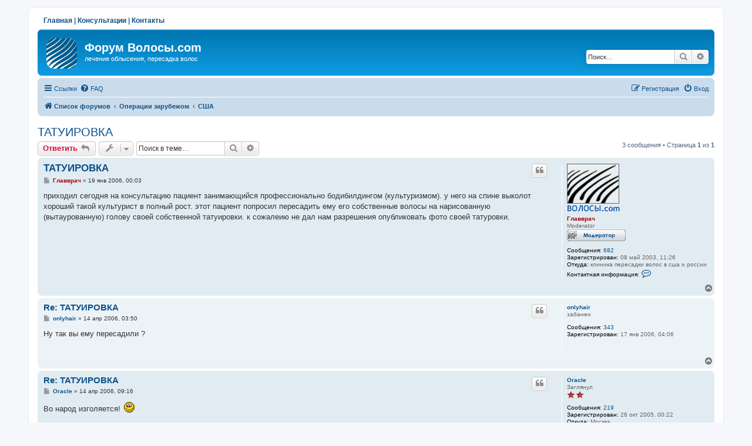

--- FILE ---
content_type: text/html; charset=UTF-8
request_url: https://volosy.com/forum/viewtopic.php?p=4134&sid=4d9d528aaf600505df61c7ea18f7fb94
body_size: 7574
content:
<!DOCTYPE html>
<html dir="ltr" lang="ru">
<head>
<meta charset="utf-8" />
<meta http-equiv="X-UA-Compatible" content="IE=edge">
<meta name="viewport" content="width=device-width, initial-scale=1" />

<title>ТАТУИРОВКА - Форум Волосы.com</title>
<meta name="description" content="ТАТУИРОВКА - Операции по пересадке волос в США" />

	<link rel="canonical" href="https://www.volosy.com/forum/viewtopic.php?f=6&amp;t=926">

<!--
	phpBB style name: prosilver
	Based on style:   prosilver (this is the default phpBB3 style)
	Original author:  Tom Beddard ( http://www.subBlue.com/ )
	Modified by:
-->

<link href="./assets/css/font-awesome.min.css?assets_version=35" rel="stylesheet">
<link href="./styles/prosilver/theme/stylesheet.css?assets_version=35" rel="stylesheet">
<link href="./styles/prosilver/theme/ru/stylesheet.css?assets_version=35" rel="stylesheet">




<!--[if lte IE 9]>
	<link href="./styles/prosilver/theme/tweaks.css?assets_version=35" rel="stylesheet">
<![endif]-->


<link href="./ext/phpbbgallery/core/styles/prosilver/theme/gallery.css?assets_version=35" rel="stylesheet" media="screen" />
<link href="./ext/phpbbgallery/core/styles/all/theme/default.css?assets_version=35" rel="stylesheet" media="screen" />



</head>
<body id="phpbb" class="nojs notouch section-viewtopic ltr ">

<!-- Yandex.Metrika counter --> <script type="text/javascript"> (function (d, w, c) { (w[c] = w[c] || []).push(function() { try { w.yaCounter1872025 = new Ya.Metrika({ id:1872025, clickmap:true, trackLinks:true, accurateTrackBounce:true }); } catch(e) { } }); var n = d.getElementsByTagName("script")[0], s = d.createElement("script"), f = function () { n.parentNode.insertBefore(s, n); }; s.type = "text/javascript"; s.async = true; s.src = "https://mc.yandex.ru/metrika/watch.js"; if (w.opera == "[object Opera]") { d.addEventListener("DOMContentLoaded", f, false); } else { f(); } })(document, window, "yandex_metrika_callbacks"); </script> <noscript><div><img src="https://mc.yandex.ru/watch/1872025" style="position:absolute; left:-9999px;" alt="" /></div></noscript> <!-- /Yandex.Metrika counter -->
<script>
    (function(i,s,o,g,r,a,m){i['GoogleAnalyticsObject']=r;i[r]=i[r]||function(){
    (i[r].q=i[r].q||[]).push(arguments)},i[r].l=1*new Date();a=s.createElement(o),
    m=s.getElementsByTagName(o)[0];a.async=1;a.src=g;m.parentNode.insertBefore(a,m)
    })(window,document,'script','https://www.google-analytics.com/analytics.js','ga');
    ga('create', 'UA-85600365-1', 'auto');
    ga('send', 'pageview');
</script>


<div id="wrap" class="wrap">
	<a id="top" class="top-anchor" accesskey="t"></a>
    <div class="topnavig"><a href="/">Главная</a> | <a href="https://volosy.ru/consultation" target="_blank">Консультации</a> | <a href="/contacts">Контакты</a></div>
	<div id="page-header">
		<div class="headerbar" role="banner">
					<div class="inner">

			<div id="site-description" class="site-description">
		<a id="logo" class="logo" href="./index.php?sid=3073c067f0df96462c54b07b2d68ffe8" title="Список форумов">
					<span class="site_logo"></span>
				</a>
				<h1>Форум Волосы.com</h1>
				<p>лечение облысения, пересадка волос</p>
				<p class="skiplink"><a href="#start_here">Пропустить</a></p>
			</div>

									<div id="search-box" class="search-box search-header" role="search">
				<form action="./search.php?sid=3073c067f0df96462c54b07b2d68ffe8" method="get" id="search">
				<fieldset>
					<input name="keywords" id="keywords" type="search" maxlength="128" title="Ключевые слова" class="inputbox search tiny" size="20" value="" placeholder="Поиск…" />
					<button class="button button-search" type="submit" title="Поиск">
						<i class="icon fa-search fa-fw" aria-hidden="true"></i><span class="sr-only">Поиск</span>
					</button>
					<a href="./search.php?sid=3073c067f0df96462c54b07b2d68ffe8" class="button button-search-end" title="Расширенный поиск">
						<i class="icon fa-cog fa-fw" aria-hidden="true"></i><span class="sr-only">Расширенный поиск</span>
					</a>
					<input type="hidden" name="sid" value="3073c067f0df96462c54b07b2d68ffe8" />

				</fieldset>
				</form>
			</div>
						
			</div>
					</div>
				<div class="navbar" role="navigation">
	<div class="inner">

	<ul id="nav-main" class="nav-main linklist" role="menubar">

		<li id="quick-links" class="quick-links dropdown-container responsive-menu" data-skip-responsive="true">
			<a href="#" class="dropdown-trigger">
				<i class="icon fa-bars fa-fw" aria-hidden="true"></i><span>Ссылки</span>
			</a>
			<div class="dropdown">
				<div class="pointer"><div class="pointer-inner"></div></div>
				<ul class="dropdown-contents" role="menu">
					
											<li class="separator"></li>
																									<li>
								<a href="./search.php?search_id=unanswered&amp;sid=3073c067f0df96462c54b07b2d68ffe8" role="menuitem">
									<i class="icon fa-file-o fa-fw icon-gray" aria-hidden="true"></i><span>Темы без ответов</span>
								</a>
							</li>
							<li>
								<a href="./search.php?search_id=active_topics&amp;sid=3073c067f0df96462c54b07b2d68ffe8" role="menuitem">
									<i class="icon fa-file-o fa-fw icon-blue" aria-hidden="true"></i><span>Активные темы</span>
								</a>
							</li>
							<li class="separator"></li>
							<li>
								<a href="./search.php?sid=3073c067f0df96462c54b07b2d68ffe8" role="menuitem">
									<i class="icon fa-search fa-fw" aria-hidden="true"></i><span>Поиск</span>
								</a>
							</li>
					
										<li class="separator"></li>

									</ul>
			</div>
		</li>

				<li data-skip-responsive="true">
			<a href="/forum/app.php/help/faq?sid=3073c067f0df96462c54b07b2d68ffe8" rel="help" title="Часто задаваемые вопросы" role="menuitem">
				<i class="icon fa-question-circle fa-fw" aria-hidden="true"></i><span>FAQ</span>
			</a>
		</li>
						
			<li class="rightside"  data-skip-responsive="true">
			<a href="./ucp.php?mode=login&amp;redirect=viewtopic.php%3Fp%3D4134&amp;sid=3073c067f0df96462c54b07b2d68ffe8" title="Вход" accesskey="x" role="menuitem">
				<i class="icon fa-power-off fa-fw" aria-hidden="true"></i><span>Вход</span>
			</a>
		</li>
					<li class="rightside" data-skip-responsive="true">
				<a href="./ucp.php?mode=register&amp;sid=3073c067f0df96462c54b07b2d68ffe8" role="menuitem">
					<i class="icon fa-pencil-square-o  fa-fw" aria-hidden="true"></i><span>Регистрация</span>
				</a>
			</li>
						</ul>

	<ul id="nav-breadcrumbs" class="nav-breadcrumbs linklist navlinks" role="menubar">
								<li class="breadcrumbs" itemscope itemtype="http://schema.org/BreadcrumbList">
										<span class="crumb"  itemtype="http://schema.org/ListItem" itemprop="itemListElement" itemscope><a href="./index.php?sid=3073c067f0df96462c54b07b2d68ffe8" itemtype="https://schema.org/Thing" itemscope itemprop="item" itemid="./index.php?sid=3073c067f0df96462c54b07b2d68ffe8" accesskey="h" data-navbar-reference="index"><i class="icon fa-home fa-fw"></i><span itemprop="name">Список форумов</span></a><meta itemprop="position" content="1" /></span>

																			<span class="crumb"  itemtype="http://schema.org/ListItem" itemprop="itemListElement" itemscope data-forum-id="18"><a href="./viewforum.php?f=18&amp;sid=3073c067f0df96462c54b07b2d68ffe8" itemtype="https://schema.org/Thing" itemscope itemprop="item" itemid="./viewforum.php?f=18&amp;sid=3073c067f0df96462c54b07b2d68ffe8"><span itemprop="name">Операции зарубежом</span></a><meta itemprop="position" content="2" /></span>
																							<span class="crumb"  itemtype="http://schema.org/ListItem" itemprop="itemListElement" itemscope data-forum-id="6"><a href="./viewforum.php?f=6&amp;sid=3073c067f0df96462c54b07b2d68ffe8" itemtype="https://schema.org/Thing" itemscope itemprop="item" itemid="./viewforum.php?f=6&amp;sid=3073c067f0df96462c54b07b2d68ffe8"><span itemprop="name">США</span></a><meta itemprop="position" content="3" /></span>
												</li>
		
					<li class="rightside responsive-search">
				<a href="./search.php?sid=3073c067f0df96462c54b07b2d68ffe8" title="Параметры расширенного поиска" role="menuitem">
					<i class="icon fa-search fa-fw" aria-hidden="true"></i><span class="sr-only">Поиск</span>
				</a>
			</li>
			</ul>

	</div>
</div>
	</div>

	
	<a id="start_here" class="anchor"></a>
	<div id="page-body" class="page-body" role="main">
		
		
<h2 class="topic-title"><a href="./viewtopic.php?f=6&amp;t=926&amp;sid=3073c067f0df96462c54b07b2d68ffe8">ТАТУИРОВКА</a></h2>
<!-- NOTE: remove the style="display: none" when you want to have the forum description on the topic body -->
<div style="display: none !important;">Операции по пересадке волос в США<br /></div>


<div class="action-bar bar-top">
	
			<a href="./posting.php?mode=reply&amp;f=6&amp;t=926&amp;sid=3073c067f0df96462c54b07b2d68ffe8" class="button" title="Ответить">
							<span>Ответить</span> <i class="icon fa-reply fa-fw" aria-hidden="true"></i>
					</a>
	
			<div class="dropdown-container dropdown-button-control topic-tools">
		<span title="Управление темой" class="button button-secondary dropdown-trigger dropdown-select">
			<i class="icon fa-wrench fa-fw" aria-hidden="true"></i>
			<span class="caret"><i class="icon fa-sort-down fa-fw" aria-hidden="true"></i></span>
		</span>
		<div class="dropdown">
			<div class="pointer"><div class="pointer-inner"></div></div>
			<ul class="dropdown-contents">
																												<li>
					<a href="./viewtopic.php?f=6&amp;t=926&amp;sid=3073c067f0df96462c54b07b2d68ffe8&amp;view=print" title="Версия для печати" accesskey="p">
						<i class="icon fa-print fa-fw" aria-hidden="true"></i><span>Версия для печати</span>
					</a>
				</li>
											</ul>
		</div>
	</div>
	
			<div class="search-box" role="search">
			<form method="get" id="topic-search" action="./search.php?sid=3073c067f0df96462c54b07b2d68ffe8">
			<fieldset>
				<input class="inputbox search tiny"  type="search" name="keywords" id="search_keywords" size="20" placeholder="Поиск в теме…" />
				<button class="button button-search" type="submit" title="Поиск">
					<i class="icon fa-search fa-fw" aria-hidden="true"></i><span class="sr-only">Поиск</span>
				</button>
				<a href="./search.php?sid=3073c067f0df96462c54b07b2d68ffe8" class="button button-search-end" title="Расширенный поиск">
					<i class="icon fa-cog fa-fw" aria-hidden="true"></i><span class="sr-only">Расширенный поиск</span>
				</a>
				<input type="hidden" name="t" value="926" />
<input type="hidden" name="sf" value="msgonly" />
<input type="hidden" name="sid" value="3073c067f0df96462c54b07b2d68ffe8" />

			</fieldset>
			</form>
		</div>
	
			<div class="pagination">
			3 сообщения
							&bull; Страница <strong>1</strong> из <strong>1</strong>
					</div>
		</div>




			<div id="p4134" class="post has-profile bg2">
		<div class="inner">

		<dl class="postprofile" id="profile4134">
			<dt class="has-profile-rank has-avatar">
				<div class="avatar-container">
																<a href="./memberlist.php?mode=viewprofile&amp;u=2&amp;sid=3073c067f0df96462c54b07b2d68ffe8" class="avatar"><img class="avatar" src="./download/file.php?avatar=2_1225918549.gif" width="90" height="85" alt="Аватара пользователя" /></a>														</div>
								<a href="./memberlist.php?mode=viewprofile&amp;u=2&amp;sid=3073c067f0df96462c54b07b2d68ffe8" style="color: #AA0000;" class="username-coloured">Главврач</a>							</dt>

						<dd class="profile-rank">Moderator<br /><img src="./images/ranks/moderator.gif" alt="Moderator" title="Moderator" /></dd>			
		<dd class="profile-posts"><strong>Сообщения:</strong> <a href="./search.php?author_id=2&amp;sr=posts&amp;sid=3073c067f0df96462c54b07b2d68ffe8">682</a></dd>		<dd class="profile-joined"><strong>Зарегистрирован:</strong> 08 май 2003, 11:26</dd>		
		
																<dd class="profile-custom-field profile-phpbb_location"><strong>Откуда:</strong> клиника пересадки волос в сша и россии</dd>
							
							<dd class="profile-contact">
				<strong>Контактная информация:</strong>
				<div class="dropdown-container dropdown-left">
					<a href="#" class="dropdown-trigger" title="Контактная информация пользователя Главврач">
						<i class="icon fa-commenting-o fa-fw icon-lg" aria-hidden="true"></i><span class="sr-only">Контактная информация пользователя Главврач</span>
					</a>
					<div class="dropdown">
						<div class="pointer"><div class="pointer-inner"></div></div>
						<div class="dropdown-contents contact-icons">
																																								<div>
																	<a href="http://www.volosy.ru" title="Сайт" class="last-cell">
										<span class="contact-icon phpbb_website-icon">Сайт</span>
									</a>
																	</div>
																					</div>
					</div>
				</div>
			</dd>
				
		</dl>

		<div class="postbody">
						<div id="post_content4134">

						<h3 class="first"><a href="./viewtopic.php?p=4134&amp;sid=3073c067f0df96462c54b07b2d68ffe8#p4134">ТАТУИРОВКА</a></h3>

													<ul class="post-buttons">
																																									<li>
							<a href="./posting.php?mode=quote&amp;f=6&amp;p=4134&amp;sid=3073c067f0df96462c54b07b2d68ffe8" title="Ответить с цитатой" class="button button-icon-only">
								<i class="icon fa-quote-left fa-fw" aria-hidden="true"></i><span class="sr-only">Цитата</span>
							</a>
						</li>
														</ul>
							
						<p class="author">
									<a class="unread" href="./viewtopic.php?p=4134&amp;sid=3073c067f0df96462c54b07b2d68ffe8#p4134" title="Сообщение">
						<i class="icon fa-file fa-fw icon-lightgray icon-md" aria-hidden="true"></i><span class="sr-only">Сообщение</span>
					</a>
								<span class="responsive-hide"> <strong><a href="./memberlist.php?mode=viewprofile&amp;u=2&amp;sid=3073c067f0df96462c54b07b2d68ffe8" style="color: #AA0000;" class="username-coloured">Главврач</a></strong> &raquo; </span><time datetime="2006-01-18T21:03:31+00:00">19 янв 2006, 00:03</time>
			</p>
			
			
			
			<div class="content">приходил сегодня на консультацию пациент занимающийся профессионально бодибилдингом (культуризмом). у него на спине выколот хороший такой культурист в полный рост. этот пациент попросил пересадить ему его собственные волосы на нарисованную (вытаурованную) голову своей собственной татуировки. к сожалеию не дал нам разрешения опубликовать фото своей татуровки.</div>

			
			
									
									
						</div>

		</div>

				<div class="back2top">
						<a href="#top" class="top" title="Вернуться к началу">
				<i class="icon fa-chevron-circle-up fa-fw icon-gray" aria-hidden="true"></i>
				<span class="sr-only">Вернуться к началу</span>
			</a>
					</div>
		
		</div>
	</div>

	<hr class="divider" />
				<div id="p5343" class="post has-profile bg1">
		<div class="inner">

		<dl class="postprofile" id="profile5343">
			<dt class="has-profile-rank no-avatar">
				<div class="avatar-container">
																			</div>
								<a href="./memberlist.php?mode=viewprofile&amp;u=600&amp;sid=3073c067f0df96462c54b07b2d68ffe8" class="username">onlyhair</a>							</dt>

						<dd class="profile-rank">забанен</dd>			
		<dd class="profile-posts"><strong>Сообщения:</strong> <a href="./search.php?author_id=600&amp;sr=posts&amp;sid=3073c067f0df96462c54b07b2d68ffe8">343</a></dd>		<dd class="profile-joined"><strong>Зарегистрирован:</strong> 17 янв 2006, 04:06</dd>		
		
						
						
		</dl>

		<div class="postbody">
						<div id="post_content5343">

						<h3 ><a href="./viewtopic.php?p=5343&amp;sid=3073c067f0df96462c54b07b2d68ffe8#p5343">Re: ТАТУИРОВКА</a></h3>

													<ul class="post-buttons">
																																									<li>
							<a href="./posting.php?mode=quote&amp;f=6&amp;p=5343&amp;sid=3073c067f0df96462c54b07b2d68ffe8" title="Ответить с цитатой" class="button button-icon-only">
								<i class="icon fa-quote-left fa-fw" aria-hidden="true"></i><span class="sr-only">Цитата</span>
							</a>
						</li>
														</ul>
							
						<p class="author">
									<a class="unread" href="./viewtopic.php?p=5343&amp;sid=3073c067f0df96462c54b07b2d68ffe8#p5343" title="Сообщение">
						<i class="icon fa-file fa-fw icon-lightgray icon-md" aria-hidden="true"></i><span class="sr-only">Сообщение</span>
					</a>
								<span class="responsive-hide"> <strong><a href="./memberlist.php?mode=viewprofile&amp;u=600&amp;sid=3073c067f0df96462c54b07b2d68ffe8" class="username">onlyhair</a></strong> &raquo; </span><time datetime="2006-04-14T00:50:31+00:00">14 апр 2006, 03:50</time>
			</p>
			
			
			
			<div class="content">Ну так вы ему пересадили ?</div>

			
			
									
									
						</div>

		</div>

				<div class="back2top">
						<a href="#top" class="top" title="Вернуться к началу">
				<i class="icon fa-chevron-circle-up fa-fw icon-gray" aria-hidden="true"></i>
				<span class="sr-only">Вернуться к началу</span>
			</a>
					</div>
		
		</div>
	</div>

	<hr class="divider" />
				<div id="p5349" class="post has-profile bg2">
		<div class="inner">

		<dl class="postprofile" id="profile5349">
			<dt class="has-profile-rank no-avatar">
				<div class="avatar-container">
																			</div>
								<a href="./memberlist.php?mode=viewprofile&amp;u=463&amp;sid=3073c067f0df96462c54b07b2d68ffe8" class="username">Oracle</a>							</dt>

						<dd class="profile-rank">Заглянул<br /><img src="./images/ranks/str2.gif" alt="Заглянул" title="Заглянул" /></dd>			
		<dd class="profile-posts"><strong>Сообщения:</strong> <a href="./search.php?author_id=463&amp;sr=posts&amp;sid=3073c067f0df96462c54b07b2d68ffe8">219</a></dd>		<dd class="profile-joined"><strong>Зарегистрирован:</strong> 26 окт 2005, 00:22</dd>		
		
											<dd class="profile-custom-field profile-phpbb_location"><strong>Откуда:</strong> Москва</dd>
							
						
		</dl>

		<div class="postbody">
						<div id="post_content5349">

						<h3 ><a href="./viewtopic.php?p=5349&amp;sid=3073c067f0df96462c54b07b2d68ffe8#p5349">Re: ТАТУИРОВКА</a></h3>

													<ul class="post-buttons">
																																									<li>
							<a href="./posting.php?mode=quote&amp;f=6&amp;p=5349&amp;sid=3073c067f0df96462c54b07b2d68ffe8" title="Ответить с цитатой" class="button button-icon-only">
								<i class="icon fa-quote-left fa-fw" aria-hidden="true"></i><span class="sr-only">Цитата</span>
							</a>
						</li>
														</ul>
							
						<p class="author">
									<a class="unread" href="./viewtopic.php?p=5349&amp;sid=3073c067f0df96462c54b07b2d68ffe8#p5349" title="Сообщение">
						<i class="icon fa-file fa-fw icon-lightgray icon-md" aria-hidden="true"></i><span class="sr-only">Сообщение</span>
					</a>
								<span class="responsive-hide"> <strong><a href="./memberlist.php?mode=viewprofile&amp;u=463&amp;sid=3073c067f0df96462c54b07b2d68ffe8" class="username">Oracle</a></strong> &raquo; </span><time datetime="2006-04-14T06:16:19+00:00">14 апр 2006, 09:16</time>
			</p>
			
			
			
			<div class="content">Во народ изголяется!  <img class="smilies" src="./images/smilies/icon_smile.gif" width="21" height="20" alt=":)" title="Smile"></div>

			
			
									
									
						</div>

		</div>

				<div class="back2top">
						<a href="#top" class="top" title="Вернуться к началу">
				<i class="icon fa-chevron-circle-up fa-fw icon-gray" aria-hidden="true"></i>
				<span class="sr-only">Вернуться к началу</span>
			</a>
					</div>
		
		</div>
	</div>

	<hr class="divider" />
	

	<div class="action-bar bar-bottom">
	
			<a href="./posting.php?mode=reply&amp;f=6&amp;t=926&amp;sid=3073c067f0df96462c54b07b2d68ffe8" class="button" title="Ответить">
							<span>Ответить</span> <i class="icon fa-reply fa-fw" aria-hidden="true"></i>
					</a>
		
		<div class="dropdown-container dropdown-button-control topic-tools">
		<span title="Управление темой" class="button button-secondary dropdown-trigger dropdown-select">
			<i class="icon fa-wrench fa-fw" aria-hidden="true"></i>
			<span class="caret"><i class="icon fa-sort-down fa-fw" aria-hidden="true"></i></span>
		</span>
		<div class="dropdown">
			<div class="pointer"><div class="pointer-inner"></div></div>
			<ul class="dropdown-contents">
																												<li>
					<a href="./viewtopic.php?f=6&amp;t=926&amp;sid=3073c067f0df96462c54b07b2d68ffe8&amp;view=print" title="Версия для печати" accesskey="p">
						<i class="icon fa-print fa-fw" aria-hidden="true"></i><span>Версия для печати</span>
					</a>
				</li>
											</ul>
		</div>
	</div>

			<form method="post" action="./viewtopic.php?f=6&amp;t=926&amp;sid=3073c067f0df96462c54b07b2d68ffe8">
		<div class="dropdown-container dropdown-container-left dropdown-button-control sort-tools">
	<span title="Настройки отображения и сортировки" class="button button-secondary dropdown-trigger dropdown-select">
		<i class="icon fa-sort-amount-asc fa-fw" aria-hidden="true"></i>
		<span class="caret"><i class="icon fa-sort-down fa-fw" aria-hidden="true"></i></span>
	</span>
	<div class="dropdown hidden">
		<div class="pointer"><div class="pointer-inner"></div></div>
		<div class="dropdown-contents">
			<fieldset class="display-options">
							<label>Показать: <select name="st" id="st"><option value="0" selected="selected">Все сообщения</option><option value="1">1 день</option><option value="7">7 дней</option><option value="14">2 недели</option><option value="30">1 месяц</option><option value="90">3 месяца</option><option value="180">6 месяцев</option><option value="365">1 год</option></select></label>
								<label>Поле сортировки: <select name="sk" id="sk"><option value="a">Автор</option><option value="t" selected="selected">Время размещения</option><option value="s">Заголовок</option></select></label>
				<label>Порядок: <select name="sd" id="sd"><option value="a" selected="selected">по возрастанию</option><option value="d">по убыванию</option></select></label>
								<hr class="dashed" />
				<input type="submit" class="button2" name="sort" value="Перейти" />
						</fieldset>
		</div>
	</div>
</div>
		</form>
	
	
	
			<div class="pagination">
			3 сообщения
							&bull; Страница <strong>1</strong> из <strong>1</strong>
					</div>
	</div>


<div class="action-bar actions-jump">
		<p class="jumpbox-return">
		<a href="./viewforum.php?f=6&amp;sid=3073c067f0df96462c54b07b2d68ffe8" class="left-box arrow-left" accesskey="r">
			<i class="icon fa-angle-left fa-fw icon-black" aria-hidden="true"></i><span>Вернуться в «США»</span>
		</a>
	</p>
	
		<div class="jumpbox dropdown-container dropdown-container-right dropdown-up dropdown-left dropdown-button-control" id="jumpbox">
			<span title="Перейти" class="button button-secondary dropdown-trigger dropdown-select">
				<span>Перейти</span>
				<span class="caret"><i class="icon fa-sort-down fa-fw" aria-hidden="true"></i></span>
			</span>
		<div class="dropdown">
			<div class="pointer"><div class="pointer-inner"></div></div>
			<ul class="dropdown-contents">
																				<li><a href="./viewforum.php?f=16&amp;sid=3073c067f0df96462c54b07b2d68ffe8" class="jumpbox-cat-link"> <span> Обсуждаем...</span></a></li>
																<li><a href="./viewforum.php?f=1&amp;sid=3073c067f0df96462c54b07b2d68ffe8" class="jumpbox-sub-link"><span class="spacer"></span> <span>&#8627; &nbsp; Необходим совет!</span></a></li>
																<li><a href="./viewforum.php?f=2&amp;sid=3073c067f0df96462c54b07b2d68ffe8" class="jumpbox-sub-link"><span class="spacer"></span> <span>&#8627; &nbsp; Обмен опытом</span></a></li>
																<li><a href="./viewforum.php?f=31&amp;sid=3073c067f0df96462c54b07b2d68ffe8" class="jumpbox-sub-link"><span class="spacer"></span> <span>&#8627; &nbsp; Алопеция у женщин</span></a></li>
																<li><a href="./viewforum.php?f=4&amp;sid=3073c067f0df96462c54b07b2d68ffe8" class="jumpbox-sub-link"><span class="spacer"></span> <span>&#8627; &nbsp; Миноксидил</span></a></li>
																<li><a href="./viewforum.php?f=10&amp;sid=3073c067f0df96462c54b07b2d68ffe8" class="jumpbox-sub-link"><span class="spacer"></span> <span>&#8627; &nbsp; Пропеция (финастерид) - Propecia (finasteride)</span></a></li>
																<li><a href="./viewforum.php?f=36&amp;sid=3073c067f0df96462c54b07b2d68ffe8" class="jumpbox-sub-link"><span class="spacer"></span> <span>&#8627; &nbsp; Медицинская татуировка</span></a></li>
																<li><a href="./viewforum.php?f=23&amp;sid=3073c067f0df96462c54b07b2d68ffe8" class="jumpbox-sub-link"><span class="spacer"></span> <span>&#8627; &nbsp; Экспериментальные способы лечения</span></a></li>
																<li><a href="./viewforum.php?f=7&amp;sid=3073c067f0df96462c54b07b2d68ffe8" class="jumpbox-sub-link"><span class="spacer"></span> <span>&#8627; &nbsp; Куда обратиться?</span></a></li>
																<li><a href="./viewforum.php?f=27&amp;sid=3073c067f0df96462c54b07b2d68ffe8" class="jumpbox-sub-link"><span class="spacer"></span><span class="spacer"></span> <span>&#8627; &nbsp; Клиника в Ставрополе</span></a></li>
																<li><a href="./viewforum.php?f=29&amp;sid=3073c067f0df96462c54b07b2d68ffe8" class="jumpbox-sub-link"><span class="spacer"></span> <span>&#8627; &nbsp; Дневники</span></a></li>
																<li><a href="./viewforum.php?f=28&amp;sid=3073c067f0df96462c54b07b2d68ffe8" class="jumpbox-sub-link"><span class="spacer"></span> <span>&#8627; &nbsp; Пирамиды &quot;МММ&quot; в медицине. Лучше пройти мимо</span></a></li>
																<li><a href="./viewforum.php?f=11&amp;sid=3073c067f0df96462c54b07b2d68ffe8" class="jumpbox-sub-link"><span class="spacer"></span> <span>&#8627; &nbsp; Частные обращения, вопросы и объявления</span></a></li>
																<li><a href="./viewforum.php?f=17&amp;sid=3073c067f0df96462c54b07b2d68ffe8" class="jumpbox-cat-link"> <span> Операции в России</span></a></li>
																<li><a href="./viewforum.php?f=8&amp;sid=3073c067f0df96462c54b07b2d68ffe8" class="jumpbox-sub-link"><span class="spacer"></span> <span>&#8627; &nbsp; Отчеты об операциях</span></a></li>
																<li><a href="./viewforum.php?f=30&amp;sid=3073c067f0df96462c54b07b2d68ffe8" class="jumpbox-sub-link"><span class="spacer"></span> <span>&#8627; &nbsp; ТФИ (FUE)</span></a></li>
																<li><a href="./viewforum.php?f=13&amp;sid=3073c067f0df96462c54b07b2d68ffe8" class="jumpbox-sub-link"><span class="spacer"></span> <span>&#8627; &nbsp; Кабинет доктора Волкова</span></a></li>
																<li><a href="./viewforum.php?f=32&amp;sid=3073c067f0df96462c54b07b2d68ffe8" class="jumpbox-sub-link"><span class="spacer"></span> <span>&#8627; &nbsp; Кабинет доктора Крыловой</span></a></li>
																<li><a href="./viewforum.php?f=12&amp;sid=3073c067f0df96462c54b07b2d68ffe8" class="jumpbox-sub-link"><span class="spacer"></span> <span>&#8627; &nbsp; Архив ответов доктора Ткачева</span></a></li>
																<li><a href="./viewforum.php?f=15&amp;sid=3073c067f0df96462c54b07b2d68ffe8" class="jumpbox-sub-link"><span class="spacer"></span> <span>&#8627; &nbsp; Мнение докторов о...</span></a></li>
																<li><a href="./viewforum.php?f=9&amp;sid=3073c067f0df96462c54b07b2d68ffe8" class="jumpbox-sub-link"><span class="spacer"></span> <span>&#8627; &nbsp; Шрамы от пересадки волос</span></a></li>
																<li><a href="./viewforum.php?f=18&amp;sid=3073c067f0df96462c54b07b2d68ffe8" class="jumpbox-cat-link"> <span> Операции зарубежом</span></a></li>
																<li><a href="./viewforum.php?f=5&amp;sid=3073c067f0df96462c54b07b2d68ffe8" class="jumpbox-sub-link"><span class="spacer"></span> <span>&#8627; &nbsp; Европа, Азия</span></a></li>
																<li><a href="./viewforum.php?f=6&amp;sid=3073c067f0df96462c54b07b2d68ffe8" class="jumpbox-sub-link"><span class="spacer"></span> <span>&#8627; &nbsp; США</span></a></li>
																<li><a href="./viewforum.php?f=24&amp;sid=3073c067f0df96462c54b07b2d68ffe8" class="jumpbox-cat-link"> <span> Общение</span></a></li>
																<li><a href="./viewforum.php?f=3&amp;sid=3073c067f0df96462c54b07b2d68ffe8" class="jumpbox-sub-link"><span class="spacer"></span> <span>&#8627; &nbsp; О сайте</span></a></li>
																<li><a href="./viewforum.php?f=26&amp;sid=3073c067f0df96462c54b07b2d68ffe8" class="jumpbox-sub-link"><span class="spacer"></span> <span>&#8627; &nbsp; Флуд</span></a></li>
											</ul>
		</div>
	</div>

	</div>


			</div>


<div id="page-footer" class="page-footer" role="contentinfo">
	<div class="navbar" role="navigation">
	<div class="inner">

	<ul id="nav-footer" class="nav-footer linklist" role="menubar">
		<li class="breadcrumbs">
									<span class="crumb"><a href="./index.php?sid=3073c067f0df96462c54b07b2d68ffe8" data-navbar-reference="index"><i class="icon fa-home fa-fw" aria-hidden="true"></i><span>Список форумов</span></a></span>					</li>
		
				<li class="rightside">Часовой пояс: <span title="UTC+3">UTC+03:00</span></li>
							<li class="rightside">
				<a href="./ucp.php?mode=delete_cookies&amp;sid=3073c067f0df96462c54b07b2d68ffe8" data-ajax="true" data-refresh="true" role="menuitem">
					<i class="icon fa-trash fa-fw" aria-hidden="true"></i><span>Удалить cookies</span>
				</a>
			</li>
																<li class="rightside" data-last-responsive="true">
				<a href="./memberlist.php?mode=contactadmin&amp;sid=3073c067f0df96462c54b07b2d68ffe8" role="menuitem">
					<i class="icon fa-envelope fa-fw" aria-hidden="true"></i><span>Связаться с администрацией</span>
				</a>
			</li>
			</ul>

	</div>
</div>

	<div class="copyright">
				<p class="footer-row">
			<span class="footer-copyright">Создано на основе <a href="https://www.phpbb.com/">phpBB</a>&reg; Forum Software &copy; phpBB Limited</span>
		</p>
				<p class="footer-row">
			<span class="footer-copyright"><a href='http://www.phpbbguru.net/'>Русская поддержка phpBB</a></span>
		</p>
						<p class="footer-row" role="menu">
			<a class="footer-link" href="./ucp.php?mode=privacy&amp;sid=3073c067f0df96462c54b07b2d68ffe8" title="Конфиденциальность" role="menuitem">
				<span class="footer-link-text">Конфиденциальность</span>
			</a>
			|
			<a class="footer-link" href="./ucp.php?mode=terms&amp;sid=3073c067f0df96462c54b07b2d68ffe8" title="Правила" role="menuitem">
				<span class="footer-link-text">Правила</span>
			</a>
		</p>
					</div>

	<div id="darkenwrapper" class="darkenwrapper" data-ajax-error-title="Ошибка AJAX" data-ajax-error-text="При обработке запроса произошла ошибка." data-ajax-error-text-abort="Запрос прерван пользователем." data-ajax-error-text-timeout="Время запроса истекло; повторите попытку." data-ajax-error-text-parsererror="При выполнении запроса возникла непредвиденная ошибка, и сервер вернул неверный ответ.">
		<div id="darken" class="darken">&nbsp;</div>
	</div>

	<div id="phpbb_alert" class="phpbb_alert" data-l-err="Ошибка" data-l-timeout-processing-req="Время выполнения запроса истекло.">
		<a href="#" class="alert_close">
			<i class="icon fa-times-circle fa-fw" aria-hidden="true"></i>
		</a>
		<h3 class="alert_title">&nbsp;</h3><p class="alert_text"></p>
	</div>
	<div id="phpbb_confirm" class="phpbb_alert">
		<a href="#" class="alert_close">
			<i class="icon fa-times-circle fa-fw" aria-hidden="true"></i>
		</a>
		<div class="alert_text"></div>
	</div>
</div>

</div>

<div>
	<a id="bottom" class="anchor" accesskey="z"></a>
	<img src="/forum/app.php/cron/cron.task.core.update_hashes?sid=3073c067f0df96462c54b07b2d68ffe8" width="1" height="1" alt="cron" /></div>

<script src="./assets/javascript/jquery-3.4.1.min.js?assets_version=35"></script>
<script src="./assets/javascript/core.js?assets_version=35"></script>



<!--// Let's destroy all gallery stuff -->
<script>
	(function($) {  // Avoid conflicts with other libraries
		$('#pf_gallery_palbum').prop('disabled', true);
	})(jQuery); // Avoid conflicts with other libraries
</script>
<script src="./styles/prosilver/template/forum_fn.js?assets_version=35"></script>
<script src="./styles/prosilver/template/ajax.js?assets_version=35"></script>



	<link rel="stylesheet" href="/public/css/owl.carousel.min.css">
	<script src="/public/js/owl.carousel.min.js"></script>
	<script type="application/javascript">
		$(document).ready(function(){
			$('.owl-carousel').owlCarousel({
				loop:true,
				nav:true,
				dots: false,
				autoplay: true,
				autoplayTimeout: 5000,
				smartSpeed: 1800,
				navText: ["<img src='/public/pictures/carousel/previmage.png'>","<img src='/public/pictures/carousel/nextimage.png'>"],
				responsive:{
					0:{
						items: 1,
						margin: 10,
					},
					500:{
						items: 2,
						margin: 10,
					},
					1024:{
						items: 3,
						margin: 20,
					}
				}
			})
		});
	</script>
	
</body>
</html>
